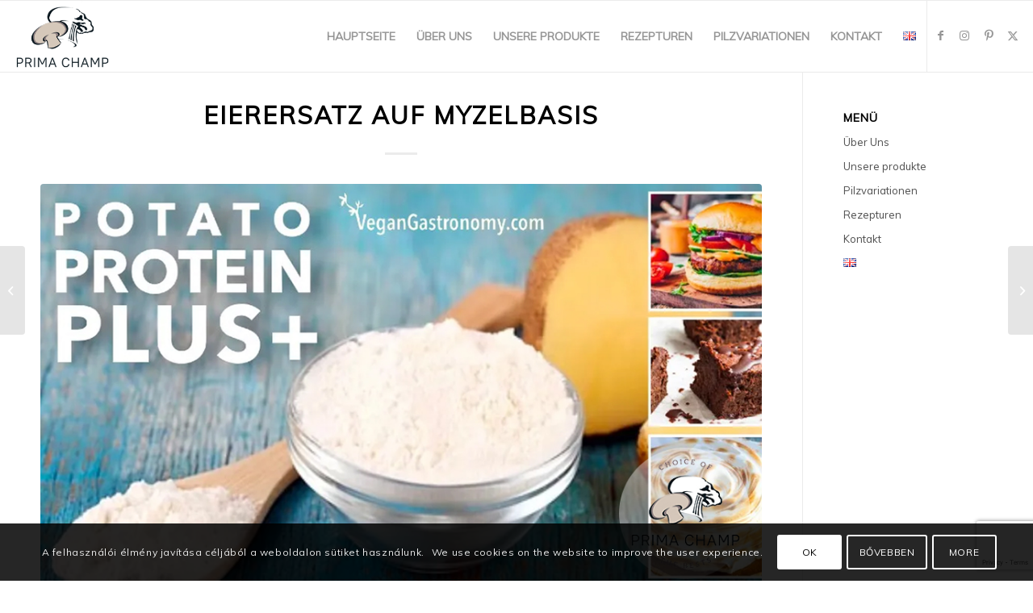

--- FILE ---
content_type: text/html; charset=utf-8
request_url: https://www.google.com/recaptcha/api2/anchor?ar=1&k=6LeazE8mAAAAAJcBjOrIl8psu_z0E8sQl7nbnq58&co=aHR0cHM6Ly9wcmltYWNoYW1wLmNvbTo0NDM.&hl=en&v=naPR4A6FAh-yZLuCX253WaZq&size=invisible&anchor-ms=20000&execute-ms=15000&cb=huigd34ld7eh
body_size: 45004
content:
<!DOCTYPE HTML><html dir="ltr" lang="en"><head><meta http-equiv="Content-Type" content="text/html; charset=UTF-8">
<meta http-equiv="X-UA-Compatible" content="IE=edge">
<title>reCAPTCHA</title>
<style type="text/css">
/* cyrillic-ext */
@font-face {
  font-family: 'Roboto';
  font-style: normal;
  font-weight: 400;
  src: url(//fonts.gstatic.com/s/roboto/v18/KFOmCnqEu92Fr1Mu72xKKTU1Kvnz.woff2) format('woff2');
  unicode-range: U+0460-052F, U+1C80-1C8A, U+20B4, U+2DE0-2DFF, U+A640-A69F, U+FE2E-FE2F;
}
/* cyrillic */
@font-face {
  font-family: 'Roboto';
  font-style: normal;
  font-weight: 400;
  src: url(//fonts.gstatic.com/s/roboto/v18/KFOmCnqEu92Fr1Mu5mxKKTU1Kvnz.woff2) format('woff2');
  unicode-range: U+0301, U+0400-045F, U+0490-0491, U+04B0-04B1, U+2116;
}
/* greek-ext */
@font-face {
  font-family: 'Roboto';
  font-style: normal;
  font-weight: 400;
  src: url(//fonts.gstatic.com/s/roboto/v18/KFOmCnqEu92Fr1Mu7mxKKTU1Kvnz.woff2) format('woff2');
  unicode-range: U+1F00-1FFF;
}
/* greek */
@font-face {
  font-family: 'Roboto';
  font-style: normal;
  font-weight: 400;
  src: url(//fonts.gstatic.com/s/roboto/v18/KFOmCnqEu92Fr1Mu4WxKKTU1Kvnz.woff2) format('woff2');
  unicode-range: U+0370-0377, U+037A-037F, U+0384-038A, U+038C, U+038E-03A1, U+03A3-03FF;
}
/* vietnamese */
@font-face {
  font-family: 'Roboto';
  font-style: normal;
  font-weight: 400;
  src: url(//fonts.gstatic.com/s/roboto/v18/KFOmCnqEu92Fr1Mu7WxKKTU1Kvnz.woff2) format('woff2');
  unicode-range: U+0102-0103, U+0110-0111, U+0128-0129, U+0168-0169, U+01A0-01A1, U+01AF-01B0, U+0300-0301, U+0303-0304, U+0308-0309, U+0323, U+0329, U+1EA0-1EF9, U+20AB;
}
/* latin-ext */
@font-face {
  font-family: 'Roboto';
  font-style: normal;
  font-weight: 400;
  src: url(//fonts.gstatic.com/s/roboto/v18/KFOmCnqEu92Fr1Mu7GxKKTU1Kvnz.woff2) format('woff2');
  unicode-range: U+0100-02BA, U+02BD-02C5, U+02C7-02CC, U+02CE-02D7, U+02DD-02FF, U+0304, U+0308, U+0329, U+1D00-1DBF, U+1E00-1E9F, U+1EF2-1EFF, U+2020, U+20A0-20AB, U+20AD-20C0, U+2113, U+2C60-2C7F, U+A720-A7FF;
}
/* latin */
@font-face {
  font-family: 'Roboto';
  font-style: normal;
  font-weight: 400;
  src: url(//fonts.gstatic.com/s/roboto/v18/KFOmCnqEu92Fr1Mu4mxKKTU1Kg.woff2) format('woff2');
  unicode-range: U+0000-00FF, U+0131, U+0152-0153, U+02BB-02BC, U+02C6, U+02DA, U+02DC, U+0304, U+0308, U+0329, U+2000-206F, U+20AC, U+2122, U+2191, U+2193, U+2212, U+2215, U+FEFF, U+FFFD;
}
/* cyrillic-ext */
@font-face {
  font-family: 'Roboto';
  font-style: normal;
  font-weight: 500;
  src: url(//fonts.gstatic.com/s/roboto/v18/KFOlCnqEu92Fr1MmEU9fCRc4AMP6lbBP.woff2) format('woff2');
  unicode-range: U+0460-052F, U+1C80-1C8A, U+20B4, U+2DE0-2DFF, U+A640-A69F, U+FE2E-FE2F;
}
/* cyrillic */
@font-face {
  font-family: 'Roboto';
  font-style: normal;
  font-weight: 500;
  src: url(//fonts.gstatic.com/s/roboto/v18/KFOlCnqEu92Fr1MmEU9fABc4AMP6lbBP.woff2) format('woff2');
  unicode-range: U+0301, U+0400-045F, U+0490-0491, U+04B0-04B1, U+2116;
}
/* greek-ext */
@font-face {
  font-family: 'Roboto';
  font-style: normal;
  font-weight: 500;
  src: url(//fonts.gstatic.com/s/roboto/v18/KFOlCnqEu92Fr1MmEU9fCBc4AMP6lbBP.woff2) format('woff2');
  unicode-range: U+1F00-1FFF;
}
/* greek */
@font-face {
  font-family: 'Roboto';
  font-style: normal;
  font-weight: 500;
  src: url(//fonts.gstatic.com/s/roboto/v18/KFOlCnqEu92Fr1MmEU9fBxc4AMP6lbBP.woff2) format('woff2');
  unicode-range: U+0370-0377, U+037A-037F, U+0384-038A, U+038C, U+038E-03A1, U+03A3-03FF;
}
/* vietnamese */
@font-face {
  font-family: 'Roboto';
  font-style: normal;
  font-weight: 500;
  src: url(//fonts.gstatic.com/s/roboto/v18/KFOlCnqEu92Fr1MmEU9fCxc4AMP6lbBP.woff2) format('woff2');
  unicode-range: U+0102-0103, U+0110-0111, U+0128-0129, U+0168-0169, U+01A0-01A1, U+01AF-01B0, U+0300-0301, U+0303-0304, U+0308-0309, U+0323, U+0329, U+1EA0-1EF9, U+20AB;
}
/* latin-ext */
@font-face {
  font-family: 'Roboto';
  font-style: normal;
  font-weight: 500;
  src: url(//fonts.gstatic.com/s/roboto/v18/KFOlCnqEu92Fr1MmEU9fChc4AMP6lbBP.woff2) format('woff2');
  unicode-range: U+0100-02BA, U+02BD-02C5, U+02C7-02CC, U+02CE-02D7, U+02DD-02FF, U+0304, U+0308, U+0329, U+1D00-1DBF, U+1E00-1E9F, U+1EF2-1EFF, U+2020, U+20A0-20AB, U+20AD-20C0, U+2113, U+2C60-2C7F, U+A720-A7FF;
}
/* latin */
@font-face {
  font-family: 'Roboto';
  font-style: normal;
  font-weight: 500;
  src: url(//fonts.gstatic.com/s/roboto/v18/KFOlCnqEu92Fr1MmEU9fBBc4AMP6lQ.woff2) format('woff2');
  unicode-range: U+0000-00FF, U+0131, U+0152-0153, U+02BB-02BC, U+02C6, U+02DA, U+02DC, U+0304, U+0308, U+0329, U+2000-206F, U+20AC, U+2122, U+2191, U+2193, U+2212, U+2215, U+FEFF, U+FFFD;
}
/* cyrillic-ext */
@font-face {
  font-family: 'Roboto';
  font-style: normal;
  font-weight: 900;
  src: url(//fonts.gstatic.com/s/roboto/v18/KFOlCnqEu92Fr1MmYUtfCRc4AMP6lbBP.woff2) format('woff2');
  unicode-range: U+0460-052F, U+1C80-1C8A, U+20B4, U+2DE0-2DFF, U+A640-A69F, U+FE2E-FE2F;
}
/* cyrillic */
@font-face {
  font-family: 'Roboto';
  font-style: normal;
  font-weight: 900;
  src: url(//fonts.gstatic.com/s/roboto/v18/KFOlCnqEu92Fr1MmYUtfABc4AMP6lbBP.woff2) format('woff2');
  unicode-range: U+0301, U+0400-045F, U+0490-0491, U+04B0-04B1, U+2116;
}
/* greek-ext */
@font-face {
  font-family: 'Roboto';
  font-style: normal;
  font-weight: 900;
  src: url(//fonts.gstatic.com/s/roboto/v18/KFOlCnqEu92Fr1MmYUtfCBc4AMP6lbBP.woff2) format('woff2');
  unicode-range: U+1F00-1FFF;
}
/* greek */
@font-face {
  font-family: 'Roboto';
  font-style: normal;
  font-weight: 900;
  src: url(//fonts.gstatic.com/s/roboto/v18/KFOlCnqEu92Fr1MmYUtfBxc4AMP6lbBP.woff2) format('woff2');
  unicode-range: U+0370-0377, U+037A-037F, U+0384-038A, U+038C, U+038E-03A1, U+03A3-03FF;
}
/* vietnamese */
@font-face {
  font-family: 'Roboto';
  font-style: normal;
  font-weight: 900;
  src: url(//fonts.gstatic.com/s/roboto/v18/KFOlCnqEu92Fr1MmYUtfCxc4AMP6lbBP.woff2) format('woff2');
  unicode-range: U+0102-0103, U+0110-0111, U+0128-0129, U+0168-0169, U+01A0-01A1, U+01AF-01B0, U+0300-0301, U+0303-0304, U+0308-0309, U+0323, U+0329, U+1EA0-1EF9, U+20AB;
}
/* latin-ext */
@font-face {
  font-family: 'Roboto';
  font-style: normal;
  font-weight: 900;
  src: url(//fonts.gstatic.com/s/roboto/v18/KFOlCnqEu92Fr1MmYUtfChc4AMP6lbBP.woff2) format('woff2');
  unicode-range: U+0100-02BA, U+02BD-02C5, U+02C7-02CC, U+02CE-02D7, U+02DD-02FF, U+0304, U+0308, U+0329, U+1D00-1DBF, U+1E00-1E9F, U+1EF2-1EFF, U+2020, U+20A0-20AB, U+20AD-20C0, U+2113, U+2C60-2C7F, U+A720-A7FF;
}
/* latin */
@font-face {
  font-family: 'Roboto';
  font-style: normal;
  font-weight: 900;
  src: url(//fonts.gstatic.com/s/roboto/v18/KFOlCnqEu92Fr1MmYUtfBBc4AMP6lQ.woff2) format('woff2');
  unicode-range: U+0000-00FF, U+0131, U+0152-0153, U+02BB-02BC, U+02C6, U+02DA, U+02DC, U+0304, U+0308, U+0329, U+2000-206F, U+20AC, U+2122, U+2191, U+2193, U+2212, U+2215, U+FEFF, U+FFFD;
}

</style>
<link rel="stylesheet" type="text/css" href="https://www.gstatic.com/recaptcha/releases/naPR4A6FAh-yZLuCX253WaZq/styles__ltr.css">
<script nonce="WY1qodY44YFJbPJhig9a_A" type="text/javascript">window['__recaptcha_api'] = 'https://www.google.com/recaptcha/api2/';</script>
<script type="text/javascript" src="https://www.gstatic.com/recaptcha/releases/naPR4A6FAh-yZLuCX253WaZq/recaptcha__en.js" nonce="WY1qodY44YFJbPJhig9a_A">
      
    </script></head>
<body><div id="rc-anchor-alert" class="rc-anchor-alert"></div>
<input type="hidden" id="recaptcha-token" value="[base64]">
<script type="text/javascript" nonce="WY1qodY44YFJbPJhig9a_A">
      recaptcha.anchor.Main.init("[\x22ainput\x22,[\x22bgdata\x22,\x22\x22,\[base64]/[base64]/[base64]/[base64]/[base64]/MjU1Onk/NToyKSlyZXR1cm4gZmFsc2U7cmV0dXJuIEMuWj0oUyhDLChDLk9ZPWIsaz1oKHk/[base64]/[base64]/[base64]/[base64]/[base64]/bmV3IERbUV0oZlswXSk6Yz09Mj9uZXcgRFtRXShmWzBdLGZbMV0pOmM9PTM/bmV3IERbUV0oZlswXSxmWzFdLGZbMl0pOmM9PTQ/[base64]/[base64]/[base64]\x22,\[base64]\\u003d\x22,\[base64]/CvcKBe1wow5TCmsK4wrZID8O3wqJqcjTCrE0Ww4nCkMO2w77DvFkmWQ/CgFVrwqkDOMO4woHCgxTDkMOMw6E7wpAMw69Kw6gewrvDm8OXw6XCrsOlPcK+w4dqw5nCpi4KW8OjDsKrw7zDtMKtwozDtsKVaMKWw7DCvyd/wr1/wpttQg/DvVPDoAVsWCMWw5t/KcOnPcKjw51WAsKoIcOLaj4Tw67CocK6w5nDkEPDrTvDin58w5ROwpZswrDCkSRYwp3Chh8LF8KFwrNVwoXCtcKTw48YwpIsHcKsQETDo0RJMcKiFiMqwrzCscO/[base64]/[base64]/DkcKDw5tBwpPCu8OMw5HCj1N2fCHCncKawoTDkFRuw6l3wqfCmWJQwqvCsV/[base64]/CoMObwqTCpcKTwpjDqXccwpnCtV/Cl8KEwqwoZyHDkMO4wq3Cp8O0wp4bwqLDpT4DfEPCnzbCil4EXCDDnBgqwqXCniY2MMOeB1JlX8K/wp7DhsOcw6LDo2kJbcKEEcKeN8OSw7YuLMOEH8KxwqzDsG/Ct8O+wqF0wr/CjxszBmDCucKLwoxDRj0+w51Jw4UTesKhw7LCp0g5w5AhFC3DmsKuw4J/w5/Dr8KgeMO7fQhvBh5UD8O5woDCj8Kcbzhxw5cfw43DgsOBw7kVw5rDjigbw4nCmRXCo0jClsKjwq8uwpHCv8O5wp0+w5vDj8OFw77Ds8OlTsKvMmnDo3ZvwrfCrcKowrlUw6/DrMONw4QLJCbDr8Oew5siwqh+wpHCqFFnw40xwo7Du2tfwr9YEHHClsK6w7UTbFQFwpvClMOwPXhsH8Kaw74Yw5QTWTZ5NMOnwqUpPkRGbREIw7lwdcOaw75wwoMtw7nCgMKbwp0oPMO3E2rDl8O/[base64]/Cj8KYHiXCiyELB8OiK8KKecKFw5V6X27Dm8Oow5rCvMOVwoPCiMOSw60dTMKKwrXDs8OMJSPCm8KDV8OBw4xQwr3ChMKgwoFVE8OdbsKJwrIqwrbCisKbSFPDlMKGw5LDol4qwo8yYcK6wpZ+dU3DrMKsCW5Jw4LCt0hAwp/DnG7CuzzDpD7CjAtawq/DgcKCwrnCicOwwo4GeMOGf8O9QcK7FWfCk8KVAgxcwqDDvk9iwqIwASkuL2Qyw5DCsMOmwqnDvMKYwo5aw7cESwcdwr5kay/[base64]/wr5oesO6BMK3w5bCpWtELcKdwpV0PCggE8OVw6rCnW/CiMOqw7DDsMK/w5PChMK4acK5WzUnW0/Dq8K7w5MgH8OhwrPCp03Cl8O4w4XCpsOIw47DjcK+w7fCh8KOwqM2wo9JwpvCksKleVrDvMK6LjV0w70KAx49w4LDhHTCtnnDjcOgw6cOQ2TCnyhow5vCkGLDvsKJS8KyZsKNWxTCh8OCf2fDhHYbE8KwTcOXw5YTw6Z5EAF3w4Blw5w/[base64]/DgcK3ZsKjNsKmEcKowo8Xwr7DkXYKw7VaJQQ4w6TDpcOXwqHDhWBvR8OJw5/CqcK9fMOsMMOPXTJjw59Ow5bCosKTw6TCvcKvAcOYwp5HwqQpAcOdwpLCjEtnasOHEsOKwrl6LVDDp07DgXXDsE/DosKVwqtww7XDj8Ocw7YRPCrCuyjDlQtuwpApSGHCnHzCp8K7w5JUQkQJw6PCgMK1w4vCjMKZEAEowpoTw4V5Jj1yacOCRgPCqcOow7PCosK+wrfDpMOgwp7Ctx/[base64]/Cn8OfwqppEEfCqGVLw6FFw6AZMMO0NMO5wrwmw5ZYw4htwo4dQWPCtzHCqxDCv0J4w7zCqsKsacKAwo7DuMOOworCrcKMwqzDusOrw6XDtcO6S2dmdVUvwoHCkRo6U8KCJMOmHMK2wrcqwozDowlWwqkBwqNSwo9tZjU0w5YKV0c/[base64]/[base64]/[base64]/ABTCsDDCgT0LQ8KOasOjQ8OGLsOXdMOjFMKGw5TCrD/DhlDDhsKMSVjChXfCpsK4UcK5wprDncOEw6A5w7rCuUggJF3ClcK6w7PDmRLDssK8wpYfMcK+AcOsT8Kkw7Row4DCljLDnXLChVjDoCvDhSnDuMOZw6hdw5HCkMOmwoQSw6kUwqEXw4UAwqbCn8OUUBjDjW3DgDzCkcKRSsOhZcOGAcOoUsKFMMKiNltmBh/Dh8KlEcKDw7AWdAEGO8ODwp54IsOtAcO6EcKWwpTDhMKpwrwTesOGOybCqTDDlhHCsGzCjFFcwpJXQF44fsKcwrfDkWfDkAYZw6nCiRrDvsOWRsOEwqsswqTCusKHwrAzwozCrMKQw6pjw5duwrPDtsOQw7fCnTrChBvCi8O+UBvCkcKDE8O1wq/CpXbDvsKHw5UPb8KJw4csIMOhXsKOwpMXBcK0w4jDmcOYVhjCnWzDo3o5wq1Kd1R9JzDCp3rCocOUJD4Lw60pwpR5w5/DvMKgwpMiIMKDwrBZwrwGwpPDuzLCuHjCrsKHwqbCrWvCrcKewovCnCPChMKyQsK4KyPCmDXCk3nCsMOPK1FCwpvDrcOWwrJMUFFPwozDtiTDs8KHeRrDpMObw63CiMKswrTChcKFwpgWwrnCqh/CmC3Dv1XDisKgOjbDhMKgCMOeRsO8DxNIwoHCtl/[base64]/MQzDqkzCtghjDsKZcsOxw5PDl3jDsMKCIsKFI2bCvcOaD1AVYyXDmiHCiMKww53DpzTCh2dAw5Z4XUItSHxXasKTwonDhA7CgBnDlMOFw48UwqJqwowiQsKiScOOw4Z5KxM4TnfDinQ1bsOOwox3wr3Ci8OGTMK1wqvCtMOWwqvCsMO2OcKvwoZ7fsOgwonChMOAwr/DvsOnw5o0K8Obd8OGw6DDmMKNw4trwoPDncKxbhI7ETZzw681a1sXwrI3w7kMS1nCt8KBw5NqwocOShLCnMKAUy/CggUcw6zCvcKmVQHCviACwo3DuMKgw6bDqMKAw4w/woppRUwtNsKlw77DvD7CgE1zXC/DrMOXfsOGwrbDnsKuw7fCvcKEw4jClgZSwoBCGsKwSsOdwoTCt04Zwq0NZsKsD8Omw77DnMOJw5gCZMKsw5Q/fsK4VlkHw5bCi8Oiw5XDt1A4SlNtQ8KywqDDhzlbw58WUsOmw7tDccKtw5HDkUFOwqNZwpwgwogowqvCuVrCs8K6BlvDv0DDtcO8L0XCpcOtUh3CvsOJSEANw5fCsXTDp8Owd8KcWzPCpcKIw6/[base64]/DisOkwprDvQXDi1QnbMKCwqDDr8O/w6JAw4ouw6HCn1PDuA1pIsOiwqrCkMKUBBNxMsKSw79Ww67DlA/CocKBaGYSwpAWwrllCcKuFB9WQ8O9VsKlw5fDhQRSwp9xwo/[base64]/bcKxZFHDnMK4wqXDs2IuT8OJOMOHwrBIwq/CrsOPPRphwo7DoMKwwoEoNz3Cj8Oxwo1vw6HCr8O/HMOia2Z+wqjCs8Oyw4VewpTDgl7DtQlUKMKKwoZiGj1+Q8KWHsOUw5TDksKHwr7CucK7w75ow4bCs8OWQcKePcOVa0HCmsOzwoEfwr0fwo01ey/[base64]/DlcONwrvCq8KkwoLDjcKEwrXDik7DicOxw7hOdTxWwpjCqsOzw67DmykFOj/Ci2dAX8KdDsO/w7DDvMO1wqoRwodIFMO+fTbDiRbDpgHDmMKVfsOXwqJSIMOKH8K9woDCosK+K8OtS8Kzw6/Cv28eNcKZdhjCnULDl1rDlVErw4wUGFXDvcKxwrfDoMK9fsKPB8K5fMOSS8KTIVRHw6YCAEwJw4bCjsOiNB3Dg8KdDMOnwqc3wqczecOkwrPDvsKbP8ONXA7DjcKTJSFlUEHCiw0Xw5U2wpHDssKSTMKoRsKUwpFewps/JEATLybDp8K+w4bCt8O6GRxWCsOTASUNw4QoDHtiAsOGQsOVKx/CqCHDlnVmwrfCnWzDpB7Cv0oqw4FPQR8AS8KVDsKzORlJIzV7JMOmw7DDtSnDlcOUw5LDiSjDtsKEwrwaOlPDvcKUC8K1ckZtw7ldwpTCvMKqwqHCqsKqwqZfD8OOwqJsKsOWYHE4bmbCuCjCgiLCucOYwpfCu8K4w5LDlhlIGsOLazHDmcK2woV/[base64]/woAJw5VETsKFw5pFw6nDuFsCwoPDlMKPUU7CrBxOHQXCksOIWsOXw6HCncOEwo05LVrDlsO2w6XCvMKMe8K0L3nCqVkTw6Ngw7zCsMKUwonCusK1BsKhw6R/w6MvwrLCgMKDY0x+G25LwoctwqQLwoTDusOfw63CkF3CvWLDjMOKDz/[base64]/woTDvhNVwp3CkAU5w6ZIwrVmw5fCpcKuCTnCsnBWHBsJQGQSCcOkw6IfKMO3wqk4w6XDv8OcBcKLwqwtCg0cw7cfJBZQw7ZsCsOaJyUfwrzDtcKXwoktBsK1SsKjwoTChMKlw7RMwpbDiMO5McK0wqPCvkPCvTBOFcOEPyvDuVXCpkEsbm/Co8OVwoVLw4EQesOeTyHCq8OUw4bDu8OyexvDi8OLwrABwoh6SgBIRsOrJDxzwqPDu8OdFDEzGVpwK8KuYMOFNjTCrDwRVcK3OcOhZFQ0w73DncK/RMOyw7trfGvDnmFmQUTDocObw7jCvCTCnAnConzCh8O9CT13XsKQYX92wp87w6DCuMO6B8K9acKjfyBDwrDCqHYVYsKTw5vCnsKMdsKWw5DDqcOYR28jOcO+BcOAwo/CmnbDp8KDWkPCkcOiYAnDiMKYSh0VwrRPwqcswr7CvlPCs8Ocw4ouZMOnTcOQLsK9acOfYcOATcKVCMK0wqswwqoawqAHwpx4ZcKVc2nCgMKaLgofX1sAKcOWb8KGMsKpwp1gQmrCtlTCk1/DscOOw7BWYk/DmcKLwrbCssOKwr7Cr8Oxw7p7QsK/[base64]/Cj8KtwoPDkhxcFV7Do8K4GHMbJsKjZQA1wr/DpTjCtMKqFWjDvsOpK8OIwozCtcOgw4nDtsK5wrnCi0Zsw78nZcKGw5ECwr0gwqjDoVrDsMKPLRPCpMO1KHvDgcO5LnRiBcKLbMK9wrXDv8Oww73Dlh0KJw7CssKpwoNXw4jDvWrCocOtw7XDucO5w7AvwqPDq8OJQRnDqFtHDR3CuRwfw6cCI1/DhmjCusKWVCzDisKiwooCKTNYH8OlCsKZw4vDjMKKwqLCu1ctUFPCg8OyCcOcwoNnQCHCi8K0wpnCoAQ5QEvCvsOlBMKSwojCjAxbw6RawoLDo8OkVsKuwpzCngXDjWIkwq/[base64]/DpMKsw5nDu39GwpFRw7TChxLCsMKkJ8OCw4fDlMOfwqXChStgw5XDpwYuw4HCqcOewq/ClUN1wpjCpnHCpcKGG8KlwoDCpVQawqEnJmrChMKYw70pwpFbc3pXw5XDlERfwr9MwojDrBMyPxJ6wqUcwpTCmFwWw7ZMw4jDgErCn8O4M8O3w6PDuMKTesOqw4USQ8Okwp5Iwq48w5fDucOeHnIEwp/CosO3wrkPw6LCnQPDscKtNhvCmx9jw6TDl8K3wqlzwoBfIMKTPCF7BjV8P8OdMsKxwp9bSSXClcOcV0vCnMOKw5XDs8KEw7dbVcK9K8OpCMOIbE4hwoAAOBrChsOIw6s2w50lQw90wqLDpR/DocOEw4MrwpdYUMOOPcOlwosRw5gSwp/DlDbDlcKPFQIdwpfDlDvCrEDCrVHDs3zDtC3CvcODw697WsOJT1xbPMKof8KyEhJ1IBnCgQPDrcOSw5bCkANSw7YcVH0iw6YZwqtywoLCvGHCm3F4w5kKBzTDhsKOw6XCqcOUDnhjf8KtIHEIwodIUcOMQMO/YcO7w68gw43CjMKbw511wrxuesKMw5jCoSHDkgtow5fCrsOKHsOuwoBADg7Cjj7ClcK7QsOsAMKbORzDuWBjCsOzw7PCosK3wptXwq/DpcKaYMOVZFNSBcKgSC1qQSLCusKcw5shwp7DnSrDjMKoT8KCw6QaYsKVw4bCncKdRSLDnULCrcOhdsOOw4vCqirCrDYqUcOlAcKuwrTDgxTDocKfwo/[base64]/CkMO2w4TCusKPwrpeJXA9wrbCqXLDp8K5b2R6b8OTXSlLwrrCm8Kow5DDiyt4w4Q6w5BEw4nDosKsIEYow4HDk8OSBMOWw69de3PCq8KzTSkWw455XMKbwr7DmB/ChHHDhsOkE3HDhsOHw4XDgsKkdkDCmcOuw7Umah/CnMO6wpANwqnDkVUlSGbDoinCosO/ZAPClcKmPkV2HsOVMcKhD8Kbwo0Kw5TCpDN7BMKlB8O/[base64]/CgwbDtcOqXHHDvD8Mw7rDnMOgw7F2Cx/DuMKEw78swrF+QjXCt29xw6bCtW4BwqEQw7XCug3DisKQYAMNwrkjwoIWc8ORw7p3w73DjMKVBDoecHgCamwuAjLDgMOFeWFzw6jDisOXw5PDgsOsw5hVwrzCgMOyw47DkcOzFT9Tw5JBPcOmwo/[base64]/DmcKIPMK1wrHCsFFGXMOvw4Z5S8KFCAbDmnESJDU+KlnDsMOGw5vDv8ObwrHDp8OIU8K3UlIdw6HClW4PwrcYWsOvR13DnsOrwo3ClcO0w7bDnsO2GsKbWMO/w6nCsQnCmMOFw65OPhdMw5vDpsKXQcObYMOJBsKxw7JiIkgyHjN4cGzDhCPDvmPCucKpwrnCqWnDvMOYH8KSYcKpawUnwpVPB2szw5MKwrPCjMKlwqtJSQHDv8K4wrLDj13CrcOVw7x/S8O/wodNIsOCeznCoAhGwo9HY2rDgw3CoS/Ci8OqHMKlCVHDo8OgwqrDk0hDw4DCgMOZwpbCncOcWMKpF25TDsKVw59oGhbChlvCkgPDqMOnD24OwplOWT5kXcKtwqbCvsO0Tl3CkDYNYx4BJkvDrVcuHBDDrErDnEp7Om/CicOawr7DnsOawoXDj0UXw67Cg8K4wqkwAcOadMKFw4Y1w7tmw4XDhMOgwop4OX9CX8OIVA00w455wpplQgtVTTbClXbCucKjwrJ6Jh06wrfCisO2w6oGw7vCqcOCwqI8bsOYWl7DjDVcVnDDjC3DnsOHw75Sw6VoHnRywr/Cs0dVc0dzWsOjw77Djh7DiMOGJ8OBKxIuYGLClhvCtcO8w7HDmjvCl8KyScKMw7ktwrjCqcOowqMDE8OhSsK4w4nCnyB2STPDkS7DpFPCg8KUUMOdBAUHw5BdDlHCtcKBH8KCw4MrwqMQw5VHwrjCkcKrwpDDv2s3P3DDqcK1w4TCtMOiwrnDrHM/w49GwoLDqlbCgsKCZ8K/wpzDqcK4csOWU0ETAcOZwqjDsDzClcObVsORwop/woENw6LDrcOow6DDm33Ck8K/[base64]/w70NRMKKw78DwrgNw7LCsmjCp0luwqrDo8OWw6B8w5csKMKCYcKAw7fCqSLCmUbCk1vDrMKwUsOXQMKfH8KGCsOdw49/w4rCp8Ouw4rChsODw7nDnsORVCgJw597VsO8IGrDgcKqXkTDnn0MV8KeGcK8KcK8w5tHwp8pw75fwqFtLFwGURTChX5UwrvDgcK/OAzDpRnDgMOwwpx7wr3DunHDqsKZOcODPBEnNsOKR8KJFyTDu0LDlU0OT8KYw7zDisKgwpHDjCnDmMOLw57DqGTCnR4Jw5gTw6NTwo12w7XCs8KEw6rDu8OVwr0PWhsEO3/CkMONwqsKZ8K6bmJNw5gTw6bDmsKHwpMcwpF0wpLCicOjw77Cg8OSw60LOFbDumLCqBgqw7Ahw6duw6LClkNwwp0JTcKGF8Ozw7/[base64]/[base64]/DqcKdesKMEiQNQwcXw5NTwq9ke8Ouw4Z4Szp6MsO4TMKLw6jDqBDDjcO2w6TCjVjDsyfDusOMMsOWwoAQUcKcBMOpNDbDu8KTwq7CukBzwpvDosK/WQTCpMKwwqLCjynDvsO3VUURwpBiPsOdw5Ixw7vDpxDDvB8mf8O/wrQrF8K9QWvDsxVJwrfDusOkO8Kow7DDhnrDksOZIhjCpz7DmcO/[base64]/[base64]/CkUbDu8Kpw6tMfwvDqcKeN0UnwqfDpMOVw63DvE8SdsKcwocMw74VJcKVMcO/asKnwoVNN8OOIsKaTMOnwqDCkcKQXA4fdT5TcgRiwr95wrHDh8OxdsOaTynDmcKWfUAbWcOEHcONw5TCqMKGQkBlw63CljDDgWHCgMOFwoDDqzVPw7YtBxHCt0XDjcKuwop3dywMYD/[base64]/[base64]/CgcKDAcOawrYEwq1awp7Ci8OtG8Kmw7cFw45yXh7CqcOVNcKAwoDCusO0wqhPw6nCs8OHVUUvwp3Dq8Omwq9ow4/DnMKDw4MCwpLClUHDpWVCNBdBw78cwrHCl1/DhTvCtkxkR2sWRMOqHsOXwqvCq3XDhwPCn8OqXQU/ecKpAS0bw5AWBHFGwqBmwpLCr8OFwrbDosOfdnFTw67CgMO3w49WCMK/ZwvCgMO9w6UpwqMJdRTDvcOSIDp4CgnDtRLCnQwWw7QOw4AyIsOSwrpSVcOnw7MOUsO1w4skJHo+GRV8w4jCsFATM1bCu2cQDMKUC3MKOBtLIB8mZMOxw4LCj8K8w4dKw68sTcKwFsOWwoV7w6LDjsKgMV8lCiPCnsOdwplHNsOWwo/CgWBpw6jDgQ/ClsKJAMKlw4hEPhBoLCUewrVgRVHCj8KFGsK1VMKCSMK6wpLDjsONdXB9EB/CrMOuUGvCrFPDqiI8w6ZvKMOPwrdyw6TCqAlEwqLDrMK+w7YHJsOPwozDgHTDgsKswqJINysOw6DCkMOkwrzCkTcnSGEXNnDDtMKLwq/CoMOnwoZUw6MtwpzCg8KawqYNQhzCkE/DlX5XfFTDtcO6J8KSCm9Gw7HDm1E7VS3CocK5wp8eUsOBaxUjY0hUwpJPwq3CoMOEw4/DhBgtwpfCs8KRw53CuGx0GCcdw6jCljQAw7FYHcK/AMO0Uwcqw4vDmMKYDQBPY1vClMOeSlPCu8OULm5NQS89woRvK1vDo8KaYMKLw7xEwqXDnsKERkLCoGd3disOJcKmw6HDiALCsMOSwp4YVUhMw5toG8KhS8OwwpA/eVEQSMKswqskP0N/OFHDjB7Dt8OfPMOPw4QOw61mSsO3w6Y1LsOQwrAPAirDtsK/RsO+wp3DgMObwqTChzjDqcOVw7dHGMO5eMOYfxzCozzCg8OaHVTDl8OAH8K/GQLDpsORKF0Xw73DlsK3AsOtJV7ClhrDjsKSwrrDpFgPX0k4wqsswqEpw47Ck3/DpcK2wp/DuhRIIysIwo0iJg8eVDTChsOJGMKKN0ZpNWXCkMK/HQTDu8KNdWjDnMOyH8KuwoMBwrYpajXCh8KcwqTCpcOOw7zDpMOzw63ClMOuwpLCm8ONaMOCRibDtUHCqcOkRsOkwrMjVh9MFw7DvQ4nRTnCoytkw40XeRJ3E8KewoPDhsOSwrPDoUbDiWXCj0FEH8ONYMK+w5pUNErDmVV5w7dcwrrCgAE2wo3DlybDvUYhfm/DpA3DimUkw7I/[base64]/CjiPCkMKyw5ZGwovCiWjCrkY8w7oAwrHCrxo1w4cNw4XCu23DqSd1J09IaRkqwr3CgcOvc8KtOCZSR8ODwoDDicODwqnClcKAwoozKXrDqmAEwoNUecOAwrfDuWDDu8Ojw7k+w4fCrsKAWBfDpsKww6/DtDouNHbDl8ORwrBTW1NKTcKJwpPCj8OMFSM0wrHCs8OEw5fCtsKww5gACMOvO8OUw7Y6w4nDi21ZSiJqO8OlfX7CscKLc31zwrHCgcKGw5RYCB/Cqj/CvMOWOMO6Qx/Cihtuw6sxHVXDjMOSQsK9RUxbRMKdF0l1wpM3w5XCvsOrURzCi19rw4LCvcOrwpMLw67DsMOyw6PDl2rDuQRRwpPDvMOhwqxAWn9Dw7VGw74Rw4XDpF57f3DCvRzDrWwteAw3CsOFeHtfwplQLB9HeXzCjEUgw4rDs8K1w68CISLDqxU6wpMSw7HCsQNUBcK9MTd/wpdpMsOzwo4rw43Ci0ImwqrDhcO3Ch/[base64]/DkllaV25RwoHDtMKPwqpVw5sHFmVsw7/[base64]/CkMO9w4zDmjHDmMOIw5TDl8KIBMKOw6DDrD03MMOTw698Gm4Bwq/DrQDDlHAvC1nCmTfCu2lQLcOlMB86wqAjw7tPwozCniXDlQDCu8O6YTJkacOxHT/CqnIBBEMvwp3DjsOLNDFKWMKkBcKQwoc7w7TDlMOdw7wIHBMRLX4gG8OsTcKCXMOZIT/DkEbDpjbCrnt2OTctwpNOGGfCrklPC8KTwq8YN8KBw4pVw6tbw5fCi8K/wp3DhSDDj3vCsC5Fw79zwrnDpcOhw5TCuxsIwqPDvFfCgsKGw7YawrbCtVbDqkpLcVxaNRHCocKawrpKwr/DoQ3Du8Onw54bw5XDn8KMG8KFJcOXFjTCkwJyw7HClcORwqTDqcOPJMOZCCATwqlSB2LDs8Oxwr1Mwp3Dn2rCpzjDksOkeMOgw49cw5FYQ37ChU/DnzoXch3CkXXDk8K0IhnCiHJ9w4rCmcOtw7rCrWV7wrwVDk7DnxpZw4vDlcOkDMOseB4yABnChyTCssK6wpPDjsOrwpjDocORwohYw5rCvcOiVA08wpZWwqzCuHXDqMObw4l8XcOlw4QeMMKZwrh8w68NIn/Do8KpA8OkTMO8wrjDssO0woJTeXVkw6vCvX15FyfCtsO5Fihjwr7Cn8KnwrYTccK2OUF9QMOBW8Khw7rCvsK5KMOXwqTDl8K9R8K2EMOUBRVxw6I1WR4UHsOVG2wsLDzChsOkw5hVXzdzB8KpwpvCsQsPcS12OsOpw6/Cj8Otw7TDv8KIB8Khw4TCmMOEfkDCqsOnwqDChcKYwoZ8bcOmwqHDnXfDpTjDh8OCwqTDuyjDmW4fWl4+w74LJMOnJ8KEw7Nvw40dwozDvsOyw4k8w6nDqmILwqobXcK2KjbDj3prw6dBwpluRx/DgxkGwrEfQsOlwqcnOMO6wo8Ow4dVQMKefVsfO8K1RMK/dmhxw6xZSSrDncO3IcOpw6XCoiDDnWfCp8Oow7/[base64]/[base64]/Cp8KZwpnDoQ7CkMOlCzPDuCTCnCzDvjnCusOYCsO4NcKIw4zDsMK4SQ7CsMOKw5UXTEXCqsOXasKxKcO1f8OQVmbCtSTDjR7DiyUaBEI7cCU4w5YFw4zCtCnDvsKxA20GZjnDmcK1wqMRw5VZEhzCrsOUw4DDv8O+w4vDmA/CvcOXwrAswqLDosO1w5NSMgzDvMKmVMKBM8KHR8KkHcKYdcKfbCRfeDrCs0bCmsOndWTCpcK/w4/ClMOyw6HCgj3DrSwSw4XDgUQXUXLDiGA0wrDDu0DDiENYVFXClSJ/[base64]/DnUjCjsOhwqJww5bDqsOzXcO2woQIw6fCgQpqwqrDol7Digdzw5s7w5JxR8O7NMO6YcOOwo1uw77Du1NEwovCtENRw5l0w4tpDsKNw5k/B8OcKcKwwoMeIMKIBjfDtl/[base64]/DuBg0DsOzITLCvDFTK8KaN1c5GcKmMMK2VwXCpRvDjMOBYWhZw5F0wpQCFcKaw5jCrcKfan7CjcOzw4gNw7INwqJmRwjCgcKowqQVwpfCtSDDoxPCmMO1G8KIaCVKcxl/w4jDoz8fw43DsMKKwq/CuGVzOFHDp8O4HMKOwohrc18tV8KQJcOLCAdgUXjDoMOJbFBkw5F/wrAiRMOXw5LDq8OCIcO2w4YVV8OFwqzDvFnDsQ9CFlNNDMO4w549w6dden4Bw7vDoWnCkMOFLcObQRDCkcK/w7MPw4kJJ8KUL3XDrkPCs8OMw5NrR8KmJnYKw5vCqMOrw5taw6jDn8KnUsONHRRRwqhQIGpuwpNywqbCow/DugXCpsK2wrvDl8KLbmrDqsKmcHFiw6rCjigWwoQdWy1cw67DsMOUw6bDvcKae8KCwpLCpcO/eMOLScOgOcO7wrEhD8OPBMKME8OeR2DClVTCkW/DusOwEBzCgMKRalPDuMKkTMOQecK4IMKnwprDvDjCu8OJwpUFT8KoMMOYRBkmKMK7w4TCvsOjwqMpwqXDkWTCnsKDJnTDusKAYABpwqLCnsObw7kwwqnDhADCr8OQw6dfwpjCvcK6bMODw5AmfkcLDS3CmsKlAcKVwp3Cv3bDmsKVwqHCosK/w6zDiyosKxjCkC/CpEpbAlFnw7Q1a8KTDGd5w53CvTTDtV3Ch8KfKMOhwqQyecOuwovDukjDtCkkw4zCi8OiYWsBw4/CtwFoJMKIU37CnMO/A8OKwpY3wr8KwoU6w4vDqDvCmMKNw648w7LCkMK8w5ULSjjCnjrChcOhw4dXw53Du37Cl8O5wo/CvHJfW8OPwpIiw6FJw5VEewTCpWp0fWfCr8OYwqfCrl9two45w745woDCr8O/esK3PSPDncOtw6nDoMOwIcKbWAPDk3drZsKxci5Gw5nCi3fDpsOdwohzBgUOw4EFw7bCjcOzwr/[base64]/Di8Otw4XCqnjDkMOkwrnCgcONFsKmFsK5dsKlwovDrsKKKsKnw7XDmMOjwpwnGQPDulXCpkdww7FrAMOhw6R8b8OKw7YycsK/NMOkwpcow5hmHifDjsK3ABLDkR3CmTTDj8K3CsO0wpoUwq3DoTFTGAkjwpJ2w7QFesKiSGjDqAB+Q37DkcK8woV5A8O6ZsKhwr4gT8O+w5AyFGQGwpPDl8KYGWvDosOcwpnDpsKZUSd7w6J8CSNcXlrCuHQwQ01Gw7HCnXYOK0J4ZsKAwqvDiMKGwqDDrnl8Cn/CkcKSPMOHBMOGw5XCuRwYw6QEQl3DhkYTwozCg34hw6HDlyjCvMOtT8K5w64Sw4R0wp4fwo1nwrBGw7nCkBUiCsOrVsODGiTCtEDCoBwfbRQSwq0/[base64]/DnRZAw58+Oi4iCFwEL8KMTBVnw64pw5rCvxUeaAvCgDfCjMK/cX8lw4xtwoh7McOLBRF/w4PDt8ODw712w7PDumXCpMOPIQx/dzcWw4gfDcK8w4DCjz1kw5zDuhpXcwfDsMKiw4/[base64]/DtMObwq3DhsOiw7XDmgbDqcKxw6jCplw5N0sKSxBJJsKeIg04TQNzBC7Cv3fDqlR3wo3Dows9GMOWw4UbwrLCixnDggPDhcKnwrFrB2YCbcOYZzbChsKCKSPDm8OFw7oTwqtuHsKtw49bcMOtZAZdR8KMwrHDrCsiw5vCihbDhU/Cm3PChsOFwqh7w7LCk1rDrjZqwq8gwo7DhsO8wrQCRnLDlsKOeWUtSyRMw613P2jDpsOkWMOCFnpzwo9hwoxBOsKIaMO4w5nDjcKiw4DDoCZ+TsKUAGHCiVpOCy0pw5V/Y0hVWMONNTpfbQATZjxWFQJuCMKoLxt2w7DDplDDucKow7o/[base64]/[base64]/Dh8O/wq7DonIrw6zDt19qendOw4ZERsKowpXChDrDnEbDusOLw7JEwq5pWMOfw4/CnQ4Sw5pgCls0wpNlSSAGSQVQwrprTsKwTsKeV206A8KeaDPDr2LCjhzCjMOswp3Cr8KgwqxRwpQpMMKrUcOtBRwmwppywq9mByvDgcOgAUl7wq/[base64]/w5/[base64]/DkT4Rwr8sw7PCjznDh8KmbA7CimjCucO6wpDCo8K1AUTCk8KUw5klw4HDo8O4w7HCtRhSKiMgw5pNw6cIUw3CjB4Ww6rCqMOqLDUeGsKawqjCsl4NwrpjfsOKwpQPG03CsnfCmsO4S8KRUXcJC8KBwr8rwpzDhzBqCmUIADpBwpvDgUw0w7EjwolPBk/CrcOMwqPCr1tHP8K9OcKZwocOYHERwrg7IcKhQsOub0x3YmvDnsKGw7rCkcKFc8Knw6PCsid+wqbDicKzbsKiwr1Xw5jDnwIQwrHCocOda8KlPsKyw6/DrcKZA8Ogw61awqLDtMOUMm1Bw6/Dh0Riw4RYK0Frwo3DmTHClFXDusOrWwHCpcOdaho3eTwqwpIDKQYJWsO4bGtQFXApJw18JMObK8O5DMKIKcKowpRtB8OuBcOccmfDrcOaAQDCszHDgcOcVcOTTH8Le8O7dQ7CicKZVMK/wpwoa8OZRRvCkyMmGsKGwrzDmg7Dg8KqTHMMAUnDnxF8w5IbXcKRw6jDpgdbwp4ZwprDsADCswrCkUHDrsKkwr5QJMK9L8K9w7hSw43DijnDk8K/[base64]/DpsKuYMKmw7rCgsONw63DtcKew44kwqRiZTQwPsKLw53DpMOwHGtdEkFEw6MiHxjCiMOYPMOCw5fChsO2wrvCosOuAsOQLA/[base64]/[base64]/DkQB2wqgZw7ppwoHDlsKjX1VYXC/Ds8KmKQDCmMKvw5TDrD0wwr/[base64]/w6HDvhDDukfDgcOXwrHCocKqwpomM8OYw4nCqUzCvgTCjSDCmX9nwql1wrHDlz3DtUELB8KOPMKpwqlEw61IDgfCt0ljwoFNIcKdPAtjw7QnwrYJwoxiw7bDmcO/w6bDssOKwooTw5Fvw6jDlMKpfB7CsMOCLcOpwroQeMKealgww4RlwpvCksKBKFV9wrUrw4LCuBFLw6JQOyxBEsOTBxHCvcOowqPDqD/[base64]/ChgJlQsOjw4HCr8KuwpvCuQTDkEkCVk4ONnNhR0zDg0zCnMKMwpzCjsK/C8OUwrLDhsOiVWHDnEbCjWnDj8O4dcObwpbDgsKCw6vDuMO7LmZLwqxHw4bCgkcpw6TCosO/w6plw5FGwqDCt8OcdibDtw7DgsOZwoR0w6QnacKNw7nCrlLDr8O8w4DDncK+WgbDtcOyw5TCkjXCjsKyCXfCqF4ww5DCqMOvwrc8EMOZw4nCjntrw79ow7XCoMOndcOIAAvClsOcUibDryFPwofCuCoSwrBsw4McSWrDt2NIw4pJw7M1woh2w4d7wo5/IR3DkBDCvMKiwpvDt8Klw51Yw7RPwoQTwqjClcOjXhAPw4xhwpsJwqrDkT3DjMKyJMK2NXHDgHlFW8KeU3JgDsKewqXDuwTClSsCw79IwqLDjcKrwqMRQMKEw6tnw79HISsLw5U3KX0Yw7DDhQ/[base64]/Ch8Khw7TCljDDssOkwoDDqcK6SMKCDDDChsOANcK/IxpURkMocUHCtUJCw5zCnX/DuE/CsMOKEMKtW08YM3DCj8ORw6UPJ3zCgsOKwqzDjMO7wp4hKsK+wqBGS8KFJ8OSQ8Krw5nDtMKxDkLCsDxxNlYdw4YqasOLUi1ed8KcwqTCjsOVwrpyOMOcw4DDsyU9w4XDvsOQw4zDnMKEw69fw63CkU/DjRPCvMKVwrTCjcOpwpfCqMOnwp3ClMKaG3srGcKTw7wbwqgCazTCiCzCo8K+w4rDpMOJK8OBwpvCucOnX0cscgkkcMKQS8KEw7rDr2XCrDEPwonCh8K3wo/DhQrDl3TDrCPDvVvCjGgRw74swqkjw7BUwrrDtxoUw5R+w7jCoMOBeMOG\x22],null,[\x22conf\x22,null,\x226LeazE8mAAAAAJcBjOrIl8psu_z0E8sQl7nbnq58\x22,0,null,null,null,1,[21,125,63,73,95,87,41,43,42,83,102,105,109,121],[7241176,287],0,null,null,null,null,0,null,0,null,700,1,null,0,\[base64]/tzcYADoGZWF6dTZkEg4Iiv2INxgAOgVNZklJNBoZCAMSFR0U8JfjNw7/vqUGGcSdCRmc4owCGQ\\u003d\\u003d\x22,0,0,null,null,1,null,0,0],\x22https://primachamp.com:443\x22,null,[3,1,1],null,null,null,1,3600,[\x22https://www.google.com/intl/en/policies/privacy/\x22,\x22https://www.google.com/intl/en/policies/terms/\x22],\x22cEC1bEVL06uEL6hr7Z7N77mEJTqgHmLgXTlGPmevjEg\\u003d\x22,1,0,null,1,1762994466508,0,0,[224,212,96],null,[240,199],\x22RC-h0C0C06PEYL3ZQ\x22,null,null,null,null,null,\x220dAFcWeA4WrozA3zWpDH6tVaVFZfKbRxswndejLWgKBA9890o-T62SZJ69yNba-oBs0fVLoP4c-c1hjdmrGbx5wmAmD2zWuzvWzw\x22,1763077266430]");
    </script></body></html>